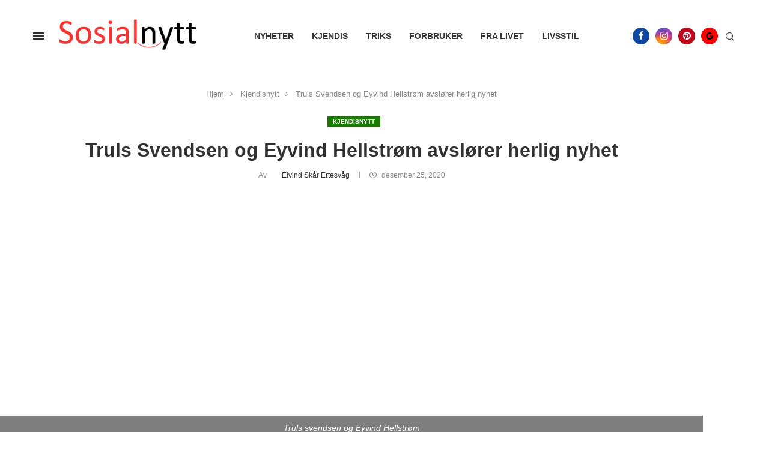

--- FILE ---
content_type: text/html; charset=utf-8
request_url: https://www.google.com/recaptcha/api2/aframe
body_size: 266
content:
<!DOCTYPE HTML><html><head><meta http-equiv="content-type" content="text/html; charset=UTF-8"></head><body><script nonce="jBisSMcABPnXAhbtz9_oKg">/** Anti-fraud and anti-abuse applications only. See google.com/recaptcha */ try{var clients={'sodar':'https://pagead2.googlesyndication.com/pagead/sodar?'};window.addEventListener("message",function(a){try{if(a.source===window.parent){var b=JSON.parse(a.data);var c=clients[b['id']];if(c){var d=document.createElement('img');d.src=c+b['params']+'&rc='+(localStorage.getItem("rc::a")?sessionStorage.getItem("rc::b"):"");window.document.body.appendChild(d);sessionStorage.setItem("rc::e",parseInt(sessionStorage.getItem("rc::e")||0)+1);localStorage.setItem("rc::h",'1768620279860');}}}catch(b){}});window.parent.postMessage("_grecaptcha_ready", "*");}catch(b){}</script></body></html>